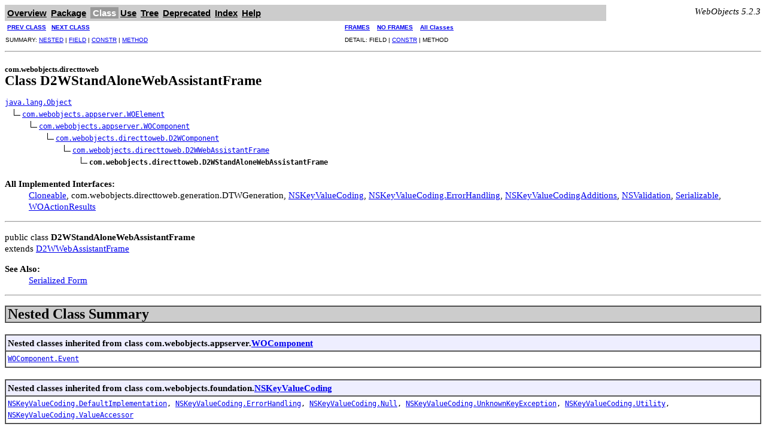

--- FILE ---
content_type: text/html
request_url: http://www.spice-of-life.net/wodock/api/com/webobjects/directtoweb/D2WStandAloneWebAssistantFrame.html
body_size: 36123
content:
<!DOCTYPE HTML PUBLIC "-//W3C//DTD HTML 4.01 Transitional//EN" "http://www.w3.org/TR/html4/loose.dtd">
<!--NewPage-->
<HTML>
<HEAD>
<!-- Generated by javadoc (build 1.4.2_05) on Thu Oct 21 15:04:52 PDT 2004 -->
<META http-equiv="Content-Type" content="text/html; charset=iso-8859-1">
<TITLE>
D2WStandAloneWebAssistantFrame (WebObjects 5.2.3 Reference Documentation)
</TITLE>

<META NAME="keywords" CONTENT="com.webobjects.directtoweb.D2WStandAloneWebAssistantFrame class">

<LINK REL ="stylesheet" TYPE="text/css" HREF="../../../stylesheet.css" TITLE="Style">

<SCRIPT type="text/javascript">
function windowTitle()
{
    parent.document.title="D2WStandAloneWebAssistantFrame (WebObjects 5.2.3 Reference Documentation)";
}
</SCRIPT>

</HEAD>

<BODY BGCOLOR="white" onload="windowTitle();">


<!-- ========= START OF TOP NAVBAR ======= -->
<A NAME="navbar_top"><!-- --></A>
<A HREF="#skip-navbar_top" title="Skip navigation links"></A>
<TABLE BORDER="0" WIDTH="100%" CELLPADDING="1" CELLSPACING="0" SUMMARY="">
<TR>
<TD COLSPAN=3 BGCOLOR="#EEEEFF" CLASS="NavBarCell1">
<A NAME="navbar_top_firstrow"><!-- --></A>
<TABLE BORDER="0" CELLPADDING="0" CELLSPACING="3" SUMMARY="">
  <TR ALIGN="center" VALIGN="top">
  <TD BGCOLOR="#EEEEFF" CLASS="NavBarCell1">    <A HREF="../../../overview-summary.html"><FONT CLASS="NavBarFont1"><B>Overview</B></FONT></A>&nbsp;</TD>
  <TD BGCOLOR="#EEEEFF" CLASS="NavBarCell1">    <A HREF="package-summary.html"><FONT CLASS="NavBarFont1"><B>Package</B></FONT></A>&nbsp;</TD>
  <TD BGCOLOR="#FFFFFF" CLASS="NavBarCell1Rev"> &nbsp;<FONT CLASS="NavBarFont1Rev"><B>Class</B></FONT>&nbsp;</TD>
  <TD BGCOLOR="#EEEEFF" CLASS="NavBarCell1">    <A HREF="class-use/D2WStandAloneWebAssistantFrame.html"><FONT CLASS="NavBarFont1"><B>Use</B></FONT></A>&nbsp;</TD>
  <TD BGCOLOR="#EEEEFF" CLASS="NavBarCell1">    <A HREF="package-tree.html"><FONT CLASS="NavBarFont1"><B>Tree</B></FONT></A>&nbsp;</TD>
  <TD BGCOLOR="#EEEEFF" CLASS="NavBarCell1">    <A HREF="../../../deprecated-list.html"><FONT CLASS="NavBarFont1"><B>Deprecated</B></FONT></A>&nbsp;</TD>
  <TD BGCOLOR="#EEEEFF" CLASS="NavBarCell1">    <A HREF="../../../index-files/index-1.html"><FONT CLASS="NavBarFont1"><B>Index</B></FONT></A>&nbsp;</TD>
  <TD BGCOLOR="#EEEEFF" CLASS="NavBarCell1">    <A HREF="../../../help-doc.html"><FONT CLASS="NavBarFont1"><B>Help</B></FONT></A>&nbsp;</TD>
  </TR>
</TABLE>
</TD>
<TD ALIGN="right" VALIGN="top" ROWSPAN=3><EM>
WebObjects 5.2.3</EM>
</TD>
</TR>

<TR>
<TD BGCOLOR="white" CLASS="NavBarCell2"><FONT SIZE="-2">
&nbsp;<A HREF="../../../com/webobjects/directtoweb/D2WSelect.html" title="class in com.webobjects.directtoweb"><B>PREV CLASS</B></A>&nbsp;
&nbsp;<A HREF="../../../com/webobjects/directtoweb/D2WStatelessComponent.html" title="class in com.webobjects.directtoweb"><B>NEXT CLASS</B></A></FONT></TD>
<TD BGCOLOR="white" CLASS="NavBarCell2"><FONT SIZE="-2">
  <A HREF="../../../index.html" target="_top"><B>FRAMES</B></A>  &nbsp;
&nbsp;<A HREF="D2WStandAloneWebAssistantFrame.html" target="_top"><B>NO FRAMES</B></A>  &nbsp;
&nbsp;<SCRIPT type="text/javascript">
  <!--
  if(window==top) {
    document.writeln('<A HREF="../../../allclasses-noframe.html"><B>All Classes</B></A>');
  }
  //-->
</SCRIPT>
<NOSCRIPT>
  <A HREF="../../../allclasses-noframe.html"><B>All Classes</B></A>
</NOSCRIPT>

</FONT></TD>
</TR>
<TR>
<TD VALIGN="top" CLASS="NavBarCell3"><FONT SIZE="-2">
  SUMMARY:&nbsp;<A HREF="#nested_classes_inherited_from_class_com.webobjects.appserver.WOComponent">NESTED</A>&nbsp;|&nbsp;<A HREF="#fields_inherited_from_class_com.webobjects.directtoweb.D2WComponent">FIELD</A>&nbsp;|&nbsp;<A HREF="#constructor_summary">CONSTR</A>&nbsp;|&nbsp;<A HREF="#methods_inherited_from_class_com.webobjects.directtoweb.D2WWebAssistantFrame">METHOD</A></FONT></TD>
<TD VALIGN="top" CLASS="NavBarCell3"><FONT SIZE="-2">
DETAIL:&nbsp;FIELD&nbsp;|&nbsp;<A HREF="#constructor_detail">CONSTR</A>&nbsp;|&nbsp;METHOD</FONT></TD>
</TR>
</TABLE>
<A NAME="skip-navbar_top"></A>
<!-- ========= END OF TOP NAVBAR ========= -->

<HR>
<!-- ======== START OF CLASS DATA ======== -->
<H2>
<FONT SIZE="-1">
com.webobjects.directtoweb</FONT>
<BR>
Class D2WStandAloneWebAssistantFrame</H2>
<PRE>
<A HREF="http://java.sun.com/j2se/1.4.2/docs/api/java/lang/Object.html" title="class or interface in java.lang">java.lang.Object</A>
  <IMG SRC="../../../resources/inherit.gif" ALT="extended by"><A HREF="../../../com/webobjects/appserver/WOElement.html" title="class in com.webobjects.appserver">com.webobjects.appserver.WOElement</A>
      <IMG SRC="../../../resources/inherit.gif" ALT="extended by"><A HREF="../../../com/webobjects/appserver/WOComponent.html" title="class in com.webobjects.appserver">com.webobjects.appserver.WOComponent</A>
          <IMG SRC="../../../resources/inherit.gif" ALT="extended by"><A HREF="../../../com/webobjects/directtoweb/D2WComponent.html" title="class in com.webobjects.directtoweb">com.webobjects.directtoweb.D2WComponent</A>
              <IMG SRC="../../../resources/inherit.gif" ALT="extended by"><A HREF="../../../com/webobjects/directtoweb/D2WWebAssistantFrame.html" title="class in com.webobjects.directtoweb">com.webobjects.directtoweb.D2WWebAssistantFrame</A>
                  <IMG SRC="../../../resources/inherit.gif" ALT="extended by"><B>com.webobjects.directtoweb.D2WStandAloneWebAssistantFrame</B>
</PRE>
<DL>
<DT><B>All Implemented Interfaces:</B> <DD><A HREF="http://java.sun.com/j2se/1.4.2/docs/api/java/lang/Cloneable.html" title="class or interface in java.lang">Cloneable</A>, com.webobjects.directtoweb.generation.DTWGeneration, <A HREF="../../../com/webobjects/foundation/NSKeyValueCoding.html" title="interface in com.webobjects.foundation">NSKeyValueCoding</A>, <A HREF="../../../com/webobjects/foundation/NSKeyValueCoding.ErrorHandling.html" title="interface in com.webobjects.foundation">NSKeyValueCoding.ErrorHandling</A>, <A HREF="../../../com/webobjects/foundation/NSKeyValueCodingAdditions.html" title="interface in com.webobjects.foundation">NSKeyValueCodingAdditions</A>, <A HREF="../../../com/webobjects/foundation/NSValidation.html" title="interface in com.webobjects.foundation">NSValidation</A>, <A HREF="http://java.sun.com/j2se/1.4.2/docs/api/java/io/Serializable.html" title="class or interface in java.io">Serializable</A>, <A HREF="../../../com/webobjects/appserver/WOActionResults.html" title="interface in com.webobjects.appserver">WOActionResults</A></DD>
</DL>
<HR>
<DL>
<DT>public class <B>D2WStandAloneWebAssistantFrame</B><DT>extends <A HREF="../../../com/webobjects/directtoweb/D2WWebAssistantFrame.html" title="class in com.webobjects.directtoweb">D2WWebAssistantFrame</A></DL>

<P>
<DL>
<DT><B>See Also:</B><DD><A HREF="../../../serialized-form.html#com.webobjects.directtoweb.D2WStandAloneWebAssistantFrame">Serialized Form</A></DL>
<HR>

<P>
<!-- ======== NESTED CLASS SUMMARY ======== -->

<A NAME="nested_class_summary"><!-- --></A>
<TABLE BORDER="1" WIDTH="100%" CELLPADDING="3" CELLSPACING="0" SUMMARY="">
<TR BGCOLOR="#CCCCFF" CLASS="TableHeadingColor">
<TD COLSPAN=2><FONT SIZE="+2">
<B>Nested Class Summary</B></FONT></TD>
</TR>
</TABLE>
&nbsp;<A NAME="nested_classes_inherited_from_class_com.webobjects.appserver.WOComponent"><!-- --></A>
<TABLE BORDER="1" WIDTH="100%" CELLPADDING="3" CELLSPACING="0" SUMMARY="">
<TR BGCOLOR="#EEEEFF" CLASS="TableSubHeadingColor">
<TD><B>Nested classes inherited from class com.webobjects.appserver.<A HREF="../../../com/webobjects/appserver/WOComponent.html" title="class in com.webobjects.appserver">WOComponent</A></B></TD>
</TR>
<TR BGCOLOR="white" CLASS="TableRowColor">
<TD><CODE><A HREF="../../../com/webobjects/appserver/WOComponent.Event.html" title="class in com.webobjects.appserver">WOComponent.Event</A></CODE></TD>
</TR>
</TABLE>
&nbsp;<A NAME="nested_classes_inherited_from_class_com.webobjects.foundation.NSKeyValueCoding"><!-- --></A>
<TABLE BORDER="1" WIDTH="100%" CELLPADDING="3" CELLSPACING="0" SUMMARY="">
<TR BGCOLOR="#EEEEFF" CLASS="TableSubHeadingColor">
<TD><B>Nested classes inherited from class com.webobjects.foundation.<A HREF="../../../com/webobjects/foundation/NSKeyValueCoding.html" title="interface in com.webobjects.foundation">NSKeyValueCoding</A></B></TD>
</TR>
<TR BGCOLOR="white" CLASS="TableRowColor">
<TD><CODE><A HREF="../../../com/webobjects/foundation/NSKeyValueCoding.DefaultImplementation.html" title="class in com.webobjects.foundation">NSKeyValueCoding.DefaultImplementation</A>, <A HREF="../../../com/webobjects/foundation/NSKeyValueCoding.ErrorHandling.html" title="interface in com.webobjects.foundation">NSKeyValueCoding.ErrorHandling</A>, <A HREF="../../../com/webobjects/foundation/NSKeyValueCoding.Null.html" title="class in com.webobjects.foundation">NSKeyValueCoding.Null</A>, <A HREF="../../../com/webobjects/foundation/NSKeyValueCoding.UnknownKeyException.html" title="class in com.webobjects.foundation">NSKeyValueCoding.UnknownKeyException</A>, <A HREF="../../../com/webobjects/foundation/NSKeyValueCoding.Utility.html" title="class in com.webobjects.foundation">NSKeyValueCoding.Utility</A>, <A HREF="../../../com/webobjects/foundation/NSKeyValueCoding.ValueAccessor.html" title="class in com.webobjects.foundation">NSKeyValueCoding.ValueAccessor</A></CODE></TD>
</TR>
</TABLE>
&nbsp;<A NAME="nested_classes_inherited_from_class_com.webobjects.foundation.NSKeyValueCodingAdditions"><!-- --></A>
<TABLE BORDER="1" WIDTH="100%" CELLPADDING="3" CELLSPACING="0" SUMMARY="">
<TR BGCOLOR="#EEEEFF" CLASS="TableSubHeadingColor">
<TD><B>Nested classes inherited from class com.webobjects.foundation.<A HREF="../../../com/webobjects/foundation/NSKeyValueCodingAdditions.html" title="interface in com.webobjects.foundation">NSKeyValueCodingAdditions</A></B></TD>
</TR>
<TR BGCOLOR="white" CLASS="TableRowColor">
<TD><CODE><A HREF="../../../com/webobjects/foundation/NSKeyValueCodingAdditions.DefaultImplementation.html" title="class in com.webobjects.foundation">NSKeyValueCodingAdditions.DefaultImplementation</A>, <A HREF="../../../com/webobjects/foundation/NSKeyValueCodingAdditions.Utility.html" title="class in com.webobjects.foundation">NSKeyValueCodingAdditions.Utility</A></CODE></TD>
</TR>
</TABLE>
&nbsp;<A NAME="nested_classes_inherited_from_class_com.webobjects.foundation.NSValidation"><!-- --></A>
<TABLE BORDER="1" WIDTH="100%" CELLPADDING="3" CELLSPACING="0" SUMMARY="">
<TR BGCOLOR="#EEEEFF" CLASS="TableSubHeadingColor">
<TD><B>Nested classes inherited from class com.webobjects.foundation.<A HREF="../../../com/webobjects/foundation/NSValidation.html" title="interface in com.webobjects.foundation">NSValidation</A></B></TD>
</TR>
<TR BGCOLOR="white" CLASS="TableRowColor">
<TD><CODE><A HREF="../../../com/webobjects/foundation/NSValidation.DefaultImplementation.html" title="class in com.webobjects.foundation">NSValidation.DefaultImplementation</A>, <A HREF="../../../com/webobjects/foundation/NSValidation.Utility.html" title="class in com.webobjects.foundation">NSValidation.Utility</A>, <A HREF="../../../com/webobjects/foundation/NSValidation.ValidationException.html" title="class in com.webobjects.foundation">NSValidation.ValidationException</A></CODE></TD>
</TR>
</TABLE>
&nbsp;
<!-- =========== FIELD SUMMARY =========== -->

<A NAME="field_summary"><!-- --></A>
<TABLE BORDER="1" WIDTH="100%" CELLPADDING="3" CELLSPACING="0" SUMMARY="">
<TR BGCOLOR="#CCCCFF" CLASS="TableHeadingColor">
<TD COLSPAN=2><FONT SIZE="+2">
<B>Field Summary</B></FONT></TD>
</TR>
</TABLE>
&nbsp;<A NAME="fields_inherited_from_class_com.webobjects.directtoweb.D2WComponent"><!-- --></A>
<TABLE BORDER="1" WIDTH="100%" CELLPADDING="3" CELLSPACING="0" SUMMARY="">
<TR BGCOLOR="#EEEEFF" CLASS="TableSubHeadingColor">
<TD><B>Fields inherited from class com.webobjects.directtoweb.<A HREF="../../../com/webobjects/directtoweb/D2WComponent.html" title="class in com.webobjects.directtoweb">D2WComponent</A></B></TD>
</TR>
<TR BGCOLOR="white" CLASS="TableRowColor">
<TD><CODE><A HREF="../../../com/webobjects/directtoweb/D2WComponent.html#currentObjectKey">currentObjectKey</A></CODE></TD>
</TR>
</TABLE>
&nbsp;<A NAME="fields_inherited_from_class_com.webobjects.foundation.NSKeyValueCoding"><!-- --></A>
<TABLE BORDER="1" WIDTH="100%" CELLPADDING="3" CELLSPACING="0" SUMMARY="">
<TR BGCOLOR="#EEEEFF" CLASS="TableSubHeadingColor">
<TD><B>Fields inherited from interface com.webobjects.foundation.<A HREF="../../../com/webobjects/foundation/NSKeyValueCoding.html" title="interface in com.webobjects.foundation">NSKeyValueCoding</A></B></TD>
</TR>
<TR BGCOLOR="white" CLASS="TableRowColor">
<TD><CODE><A HREF="../../../com/webobjects/foundation/NSKeyValueCoding.html#NullValue">NullValue</A></CODE></TD>
</TR>
</TABLE>
&nbsp;<A NAME="fields_inherited_from_class_com.webobjects.foundation.NSKeyValueCodingAdditions"><!-- --></A>
<TABLE BORDER="1" WIDTH="100%" CELLPADDING="3" CELLSPACING="0" SUMMARY="">
<TR BGCOLOR="#EEEEFF" CLASS="TableSubHeadingColor">
<TD><B>Fields inherited from interface com.webobjects.foundation.<A HREF="../../../com/webobjects/foundation/NSKeyValueCodingAdditions.html" title="interface in com.webobjects.foundation">NSKeyValueCodingAdditions</A></B></TD>
</TR>
<TR BGCOLOR="white" CLASS="TableRowColor">
<TD><CODE><A HREF="../../../com/webobjects/foundation/NSKeyValueCodingAdditions.html#KeyPathSeparator">KeyPathSeparator</A></CODE></TD>
</TR>
</TABLE>
&nbsp;
<!-- ======== CONSTRUCTOR SUMMARY ======== -->

<A NAME="constructor_summary"><!-- --></A>
<TABLE BORDER="1" WIDTH="100%" CELLPADDING="3" CELLSPACING="0" SUMMARY="">
<TR BGCOLOR="#CCCCFF" CLASS="TableHeadingColor">
<TD COLSPAN=2><FONT SIZE="+2">
<B>Constructor Summary</B></FONT></TD>
</TR>
<TR BGCOLOR="white" CLASS="TableRowColor">
<TD><CODE><B><A HREF="../../../com/webobjects/directtoweb/D2WStandAloneWebAssistantFrame.html#D2WStandAloneWebAssistantFrame(com.webobjects.appserver.WOContext)">D2WStandAloneWebAssistantFrame</A></B>(<A HREF="../../../com/webobjects/appserver/WOContext.html" title="class in com.webobjects.appserver">WOContext</A>&nbsp;aContext)</CODE>

<BR>
&nbsp;&nbsp;&nbsp;&nbsp;&nbsp;&nbsp;&nbsp;&nbsp;&nbsp;&nbsp;&nbsp;</TD>
</TR>
</TABLE>
&nbsp;
<!-- ========== METHOD SUMMARY =========== -->

<A NAME="methods_inherited_from_class_com.webobjects.directtoweb.D2WWebAssistantFrame"><!-- --></A>
<TABLE BORDER="1" WIDTH="100%" CELLPADDING="3" CELLSPACING="0" SUMMARY="">
<TR BGCOLOR="#EEEEFF" CLASS="TableSubHeadingColor">
<TD><B>Methods inherited from class com.webobjects.directtoweb.<A HREF="../../../com/webobjects/directtoweb/D2WWebAssistantFrame.html" title="class in com.webobjects.directtoweb">D2WWebAssistantFrame</A></B></TD>
</TR>
<TR BGCOLOR="white" CLASS="TableRowColor">
<TD><CODE><A HREF="../../../com/webobjects/directtoweb/D2WWebAssistantFrame.html#resourcePathURL()">resourcePathURL</A></CODE></TD>
</TR>
</TABLE>
&nbsp;<A NAME="methods_inherited_from_class_com.webobjects.directtoweb.D2WComponent"><!-- --></A>
<TABLE BORDER="1" WIDTH="100%" CELLPADDING="3" CELLSPACING="0" SUMMARY="">
<TR BGCOLOR="#EEEEFF" CLASS="TableSubHeadingColor">
<TD><B>Methods inherited from class com.webobjects.directtoweb.<A HREF="../../../com/webobjects/directtoweb/D2WComponent.html" title="class in com.webobjects.directtoweb">D2WComponent</A></B></TD>
</TR>
<TR BGCOLOR="white" CLASS="TableRowColor">
<TD><CODE><A HREF="../../../com/webobjects/directtoweb/D2WComponent.html#allEntities()">allEntities</A>, <A HREF="../../../com/webobjects/directtoweb/D2WComponent.html#allowCollapsing()">allowCollapsing</A>, <A HREF="../../../com/webobjects/directtoweb/D2WComponent.html#applicationPort()">applicationPort</A>, <A HREF="../../../com/webobjects/directtoweb/D2WComponent.html#assistantPort()">assistantPort</A>, <A HREF="../../../com/webobjects/directtoweb/D2WComponent.html#attribute()">attribute</A>, <A HREF="../../../com/webobjects/directtoweb/D2WComponent.html#backgroundColorForHeaderRow()">backgroundColorForHeaderRow</A>, <A HREF="../../../com/webobjects/directtoweb/D2WComponent.html#backgroundColorForPage()">backgroundColorForPage</A>, <A HREF="../../../com/webobjects/directtoweb/D2WComponent.html#backgroundColorForTable()">backgroundColorForTable</A>, <A HREF="../../../com/webobjects/directtoweb/D2WComponent.html#backgroundColorForTableDark()">backgroundColorForTableDark</A>, <A HREF="../../../com/webobjects/directtoweb/D2WComponent.html#backgroundColorForTableLight()">backgroundColorForTableLight</A>, <A HREF="../../../com/webobjects/directtoweb/D2WComponent.html#color()">color</A>, <A HREF="../../../com/webobjects/directtoweb/D2WComponent.html#currentSettings()">currentSettings</A>, <A HREF="../../../com/webobjects/directtoweb/D2WComponent.html#currentUrl()">currentUrl</A>, <A HREF="../../../com/webobjects/directtoweb/D2WComponent.html#d2wContext()">d2wContext</A>, <A HREF="../../../com/webobjects/directtoweb/D2WComponent.html#d2wContextVisibleEntityNamesCountPlus1()">d2wContextVisibleEntityNamesCountPlus1</A>, <A HREF="../../../com/webobjects/directtoweb/D2WComponent.html#defaultRowspan()">defaultRowspan</A>, <A HREF="../../../com/webobjects/directtoweb/D2WComponent.html#displayNameForKeyWhenRelationship()">displayNameForKeyWhenRelationship</A>, <A HREF="../../../com/webobjects/directtoweb/D2WComponent.html#displayNameForProperty()">displayNameForProperty</A>, <A HREF="../../../com/webobjects/directtoweb/D2WComponent.html#displayPropertyKeys()">displayPropertyKeys</A>, <A HREF="../../../com/webobjects/directtoweb/D2WComponent.html#dynamicPages()">dynamicPages</A>, <A HREF="../../../com/webobjects/directtoweb/D2WComponent.html#entity()">entity</A>, <A HREF="../../../com/webobjects/directtoweb/D2WComponent.html#entityName()">entityName</A>, <A HREF="../../../com/webobjects/directtoweb/D2WComponent.html#formatter()">formatter</A>, <A HREF="../../../com/webobjects/directtoweb/D2WComponent.html#generationReplacementFor(java.lang.String)">generationReplacementFor</A>, <A HREF="../../../com/webobjects/directtoweb/D2WComponent.html#generationReplacementForCurrentObject()">generationReplacementForCurrentObject</A>, <A HREF="../../../com/webobjects/directtoweb/D2WComponent.html#hasCustomKey(java.lang.String)">hasCustomKey</A>, <A HREF="../../../com/webobjects/directtoweb/D2WComponent.html#hasEntity()">hasEntity</A>, <A HREF="../../../com/webobjects/directtoweb/D2WComponent.html#hasNoColor()">hasNoColor</A>, <A HREF="../../../com/webobjects/directtoweb/D2WComponent.html#homeClicked()">homeClicked</A>, <A HREF="../../../com/webobjects/directtoweb/D2WComponent.html#homeHref()">homeHref</A>, <A HREF="../../../com/webobjects/directtoweb/D2WComponent.html#isEditing()">isEditing</A>, <A HREF="../../../com/webobjects/directtoweb/D2WComponent.html#isEntityReadOnly()">isEntityReadOnly</A>, <A HREF="../../../com/webobjects/directtoweb/D2WComponent.html#isEntityReadOnly(com.webobjects.eoaccess.EOEntity)">isEntityReadOnly</A>, <A HREF="../../../com/webobjects/directtoweb/D2WComponent.html#isLiveAssistantEnabled()">isLiveAssistantEnabled</A>, <A HREF="../../../com/webobjects/directtoweb/D2WComponent.html#isNotBoldAsBoolean()">isNotBoldAsBoolean</A>, <A HREF="../../../com/webobjects/directtoweb/D2WComponent.html#isNotItalicAsBoolean()">isNotItalicAsBoolean</A>, <A HREF="../../../com/webobjects/directtoweb/D2WComponent.html#isPropertyAnAttribute()">isPropertyAnAttribute</A>, <A HREF="../../../com/webobjects/directtoweb/D2WComponent.html#isWebAssistantActive()">isWebAssistantActive</A>, <A HREF="../../../com/webobjects/directtoweb/D2WComponent.html#isWebAssistantConnected()">isWebAssistantConnected</A>, <A HREF="../../../com/webobjects/directtoweb/D2WComponent.html#isWebAssistantEnabled()">isWebAssistantEnabled</A>, <A HREF="../../../com/webobjects/directtoweb/D2WComponent.html#keyForGenerationReplacementForVariableNamed(java.lang.String)">keyForGenerationReplacementForVariableNamed</A>, <A HREF="../../../com/webobjects/directtoweb/D2WComponent.html#keyWhenRelationship()">keyWhenRelationship</A>, <A HREF="../../../com/webobjects/directtoweb/D2WComponent.html#lastUrl()">lastUrl</A>, <A HREF="../../../com/webobjects/directtoweb/D2WComponent.html#length()">length</A>, <A HREF="../../../com/webobjects/directtoweb/D2WComponent.html#localContext()">localContext</A>, <A HREF="../../../com/webobjects/directtoweb/D2WComponent.html#logout()">logout</A>, <A HREF="../../../com/webobjects/directtoweb/D2WComponent.html#object()">object</A>, <A HREF="../../../com/webobjects/directtoweb/D2WComponent.html#objectPropertyValue()">objectPropertyValue</A>, <A HREF="../../../com/webobjects/directtoweb/D2WComponent.html#objectPropertyValueIsNonNull()">objectPropertyValueIsNonNull</A>, <A HREF="../../../com/webobjects/directtoweb/D2WComponent.html#pageTitle()">pageTitle</A>, <A HREF="../../../com/webobjects/directtoweb/D2WComponent.html#property()">property</A>, <A HREF="../../../com/webobjects/directtoweb/D2WComponent.html#propertyKey()">propertyKey</A>, <A HREF="../../../com/webobjects/directtoweb/D2WComponent.html#propertyValueClassName()">propertyValueClassName</A>, <A HREF="../../../com/webobjects/directtoweb/D2WComponent.html#relationship()">relationship</A>, <A HREF="../../../com/webobjects/directtoweb/D2WComponent.html#replacementAssociationForAssociation(com.webobjects.appserver.WOAssociation, java.lang.String, com.webobjects.directtoweb.generation.DTWTemplate, com.webobjects.appserver.WOContext)">replacementAssociationForAssociation</A>, <A HREF="../../../com/webobjects/directtoweb/D2WComponent.html#sessionID()">sessionID</A>, <A HREF="../../../com/webobjects/directtoweb/D2WComponent.html#setCurrentSettings(java.lang.String)">setCurrentSettings</A>, <A HREF="../../../com/webobjects/directtoweb/D2WComponent.html#setDynamicPages(java.lang.String)">setDynamicPages</A>, <A HREF="../../../com/webobjects/directtoweb/D2WComponent.html#setEntities(java.lang.String)">setEntities</A>, <A HREF="../../../com/webobjects/directtoweb/D2WComponent.html#setEntity(com.webobjects.eoaccess.EOEntity)">setEntity</A>, <A HREF="../../../com/webobjects/directtoweb/D2WComponent.html#setEntityName(java.lang.String)">setEntityName</A>, <A HREF="../../../com/webobjects/directtoweb/D2WComponent.html#setLocalContext(com.webobjects.directtoweb.D2WContext)">setLocalContext</A>, <A HREF="../../../com/webobjects/directtoweb/D2WComponent.html#setObject(com.webobjects.eocontrol.EOEnterpriseObject)">setObject</A>, <A HREF="../../../com/webobjects/directtoweb/D2WComponent.html#setPropertyKey(java.lang.String)">setPropertyKey</A>, <A HREF="../../../com/webobjects/directtoweb/D2WComponent.html#setResourcePathURL(java.lang.String)">setResourcePathURL</A>, <A HREF="../../../com/webobjects/directtoweb/D2WComponent.html#setTask(java.lang.String)">setTask</A>, <A HREF="../../../com/webobjects/directtoweb/D2WComponent.html#setTasks(java.lang.String)">setTasks</A>, <A HREF="../../../com/webobjects/directtoweb/D2WComponent.html#showBanner()">showBanner</A>, <A HREF="../../../com/webobjects/directtoweb/D2WComponent.html#showWebAssistant()">showWebAssistant</A>, <A HREF="../../../com/webobjects/directtoweb/D2WComponent.html#submitActionName()">submitActionName</A>, <A HREF="../../../com/webobjects/directtoweb/D2WComponent.html#target()">target</A>, <A HREF="../../../com/webobjects/directtoweb/D2WComponent.html#task()">task</A>, <A HREF="../../../com/webobjects/directtoweb/D2WComponent.html#tasks()">tasks</A>, <A HREF="../../../com/webobjects/directtoweb/D2WComponent.html#visibleEntityNames()">visibleEntityNames</A></CODE></TD>
</TR>
</TABLE>
&nbsp;<A NAME="methods_inherited_from_class_com.webobjects.appserver.WOComponent"><!-- --></A>
<TABLE BORDER="1" WIDTH="100%" CELLPADDING="3" CELLSPACING="0" SUMMARY="">
<TR BGCOLOR="#EEEEFF" CLASS="TableSubHeadingColor">
<TD><B>Methods inherited from class com.webobjects.appserver.<A HREF="../../../com/webobjects/appserver/WOComponent.html" title="class in com.webobjects.appserver">WOComponent</A></B></TD>
</TR>
<TR BGCOLOR="white" CLASS="TableRowColor">
<TD><CODE><A HREF="../../../com/webobjects/appserver/WOComponent.html#appendToResponse(com.webobjects.appserver.WOResponse, com.webobjects.appserver.WOContext)">appendToResponse</A>, <A HREF="../../../com/webobjects/appserver/WOComponent.html#application()">application</A>, <A HREF="../../../com/webobjects/appserver/WOComponent.html#awake()">awake</A>, <A HREF="../../../com/webobjects/appserver/WOComponent.html#baseURL()">baseURL</A>, <A HREF="../../../com/webobjects/appserver/WOComponent.html#bindingKeys()">bindingKeys</A>, <A HREF="../../../com/webobjects/appserver/WOComponent.html#canAccessFieldsDirectly()">canAccessFieldsDirectly</A>, <A HREF="../../../com/webobjects/appserver/WOComponent.html#canGetValueForBinding(java.lang.String)">canGetValueForBinding</A>, <A HREF="../../../com/webobjects/appserver/WOComponent.html#canSetValueForBinding(java.lang.String)">canSetValueForBinding</A>, <A HREF="../../../com/webobjects/appserver/WOComponent.html#clone()">clone</A>, <A HREF="../../../com/webobjects/appserver/WOComponent.html#context()">context</A>, <A HREF="../../../com/webobjects/appserver/WOComponent.html#debugString(java.lang.String)">debugString</A>, <A HREF="../../../com/webobjects/appserver/WOComponent.html#descriptionForResponse(com.webobjects.appserver.WOResponse, com.webobjects.appserver.WOContext)">descriptionForResponse</A>, <A HREF="../../../com/webobjects/appserver/WOComponent.html#ensureAwakeInContext(com.webobjects.appserver.WOContext)">ensureAwakeInContext</A>, <A HREF="../../../com/webobjects/appserver/WOComponent.html#frameworkName()">frameworkName</A>, <A HREF="../../../com/webobjects/appserver/WOComponent.html#generateResponse()">generateResponse</A>, <A HREF="../../../com/webobjects/appserver/WOComponent.html#handleQueryWithUnboundKey(java.lang.String)">handleQueryWithUnboundKey</A>, <A HREF="../../../com/webobjects/appserver/WOComponent.html#handleTakeValueForUnboundKey(java.lang.Object, java.lang.String)">handleTakeValueForUnboundKey</A>, <A HREF="../../../com/webobjects/appserver/WOComponent.html#hasBinding(java.lang.String)">hasBinding</A>, <A HREF="../../../com/webobjects/appserver/WOComponent.html#hasSession()">hasSession</A>, <A HREF="../../../com/webobjects/appserver/WOComponent.html#invokeAction(com.webobjects.appserver.WORequest, com.webobjects.appserver.WOContext)">invokeAction</A>, <A HREF="../../../com/webobjects/appserver/WOComponent.html#isCachingEnabled()">isCachingEnabled</A>, <A HREF="../../../com/webobjects/appserver/WOComponent.html#isEventLoggingEnabled()">isEventLoggingEnabled</A>, <A HREF="../../../com/webobjects/appserver/WOComponent.html#isStateless()">isStateless</A>, <A HREF="../../../com/webobjects/appserver/WOComponent.html#logString(java.lang.String)">logString</A>, <A HREF="../../../com/webobjects/appserver/WOComponent.html#name()">name</A>, <A HREF="../../../com/webobjects/appserver/WOComponent.html#pageWithName(java.lang.String)">pageWithName</A>, <A HREF="../../../com/webobjects/appserver/WOComponent.html#parent()">parent</A>, <A HREF="../../../com/webobjects/appserver/WOComponent.html#path()">path</A>, <A HREF="../../../com/webobjects/appserver/WOComponent.html#pathURL()">pathURL</A>, <A HREF="../../../com/webobjects/appserver/WOComponent.html#performParentAction(java.lang.String)">performParentAction</A>, <A HREF="../../../com/webobjects/appserver/WOComponent.html#pullValuesFromParent()">pullValuesFromParent</A>, <A HREF="../../../com/webobjects/appserver/WOComponent.html#pushValuesToParent()">pushValuesToParent</A>, <A HREF="../../../com/webobjects/appserver/WOComponent.html#reset()">reset</A>, <A HREF="../../../com/webobjects/appserver/WOComponent.html#session()">session</A>, <A HREF="../../../com/webobjects/appserver/WOComponent.html#set_componentUnroll(java.lang.Object)">set_componentUnroll</A>, <A HREF="../../../com/webobjects/appserver/WOComponent.html#set_unroll(java.lang.Object)">set_unroll</A>, <A HREF="../../../com/webobjects/appserver/WOComponent.html#setCachingEnabled(boolean)">setCachingEnabled</A>, <A HREF="../../../com/webobjects/appserver/WOComponent.html#setValueForBinding(java.lang.Object, java.lang.String)">setValueForBinding</A>, <A HREF="../../../com/webobjects/appserver/WOComponent.html#sleep()">sleep</A>, <A HREF="../../../com/webobjects/appserver/WOComponent.html#synchronizesVariablesWithBindings()">synchronizesVariablesWithBindings</A>, <A HREF="../../../com/webobjects/appserver/WOComponent.html#takeValueForKey(java.lang.Object, java.lang.String)">takeValueForKey</A>, <A HREF="../../../com/webobjects/appserver/WOComponent.html#takeValueForKeyPath(java.lang.Object, java.lang.String)">takeValueForKeyPath</A>, <A HREF="../../../com/webobjects/appserver/WOComponent.html#takeValuesFromRequest(com.webobjects.appserver.WORequest, com.webobjects.appserver.WOContext)">takeValuesFromRequest</A>, <A HREF="../../../com/webobjects/appserver/WOComponent.html#template()">template</A>, <A HREF="../../../com/webobjects/appserver/WOComponent.html#templateWithHTMLString(java.lang.String, java.lang.String, com.webobjects.foundation.NSArray)">templateWithHTMLString</A>, <A HREF="../../../com/webobjects/appserver/WOComponent.html#templateWithName(java.lang.String)">templateWithName</A>, <A HREF="../../../com/webobjects/appserver/WOComponent.html#toString()">toString</A>, <A HREF="../../../com/webobjects/appserver/WOComponent.html#unableToSetNullForKey(java.lang.String)">unableToSetNullForKey</A>, <A HREF="../../../com/webobjects/appserver/WOComponent.html#validateTakeValueForKeyPath(java.lang.Object, java.lang.String)">validateTakeValueForKeyPath</A>, <A HREF="../../../com/webobjects/appserver/WOComponent.html#validateValueForKey(java.lang.Object, java.lang.String)">validateValueForKey</A>, <A HREF="../../../com/webobjects/appserver/WOComponent.html#validationFailedWithException(java.lang.Throwable, java.lang.Object, java.lang.String)">validationFailedWithException</A>, <A HREF="../../../com/webobjects/appserver/WOComponent.html#valueForBinding(java.lang.String)">valueForBinding</A>, <A HREF="../../../com/webobjects/appserver/WOComponent.html#valueForKey(java.lang.String)">valueForKey</A>, <A HREF="../../../com/webobjects/appserver/WOComponent.html#valueForKeyPath(java.lang.String)">valueForKeyPath</A></CODE></TD>
</TR>
</TABLE>
&nbsp;<A NAME="methods_inherited_from_class_java.lang.Object"><!-- --></A>
<TABLE BORDER="1" WIDTH="100%" CELLPADDING="3" CELLSPACING="0" SUMMARY="">
<TR BGCOLOR="#EEEEFF" CLASS="TableSubHeadingColor">
<TD><B>Methods inherited from class java.lang.<A HREF="http://java.sun.com/j2se/1.4.2/docs/api/java/lang/Object.html" title="class or interface in java.lang">Object</A></B></TD>
</TR>
<TR BGCOLOR="white" CLASS="TableRowColor">
<TD><CODE><A HREF="http://java.sun.com/j2se/1.4.2/docs/api/java/lang/Object.html#equals(java.lang.Object)" title="class or interface in java.lang">equals</A>, <A HREF="http://java.sun.com/j2se/1.4.2/docs/api/java/lang/Object.html#finalize()" title="class or interface in java.lang">finalize</A>, <A HREF="http://java.sun.com/j2se/1.4.2/docs/api/java/lang/Object.html#getClass()" title="class or interface in java.lang">getClass</A>, <A HREF="http://java.sun.com/j2se/1.4.2/docs/api/java/lang/Object.html#hashCode()" title="class or interface in java.lang">hashCode</A>, <A HREF="http://java.sun.com/j2se/1.4.2/docs/api/java/lang/Object.html#notify()" title="class or interface in java.lang">notify</A>, <A HREF="http://java.sun.com/j2se/1.4.2/docs/api/java/lang/Object.html#notifyAll()" title="class or interface in java.lang">notifyAll</A>, <A HREF="http://java.sun.com/j2se/1.4.2/docs/api/java/lang/Object.html#wait()" title="class or interface in java.lang">wait</A>, <A HREF="http://java.sun.com/j2se/1.4.2/docs/api/java/lang/Object.html#wait(long)" title="class or interface in java.lang">wait</A>, <A HREF="http://java.sun.com/j2se/1.4.2/docs/api/java/lang/Object.html#wait(long, int)" title="class or interface in java.lang">wait</A></CODE></TD>
</TR>
</TABLE>
&nbsp;
<P>

<!-- ============ FIELD DETAIL =========== -->


<!-- ========= CONSTRUCTOR DETAIL ======== -->

<A NAME="constructor_detail"><!-- --></A>
<TABLE BORDER="1" WIDTH="100%" CELLPADDING="3" CELLSPACING="0" SUMMARY="">
<TR BGCOLOR="#CCCCFF" CLASS="TableHeadingColor">
<TD COLSPAN=1><FONT SIZE="+2">
<B>Constructor Detail</B></FONT></TD>
</TR>
</TABLE>

<A NAME="D2WStandAloneWebAssistantFrame(com.webobjects.appserver.WOContext)"><!-- --></A><H3>
D2WStandAloneWebAssistantFrame</H3>
<PRE>
public <B>D2WStandAloneWebAssistantFrame</B>(<A HREF="../../../com/webobjects/appserver/WOContext.html" title="class in com.webobjects.appserver">WOContext</A>&nbsp;aContext)</PRE>
<DL>
</DL>

<!-- ============ METHOD DETAIL ========== -->

<!-- ========= END OF CLASS DATA ========= -->
<HR>


<!-- ======= START OF BOTTOM NAVBAR ====== -->
<A NAME="navbar_bottom"><!-- --></A>
<A HREF="#skip-navbar_bottom" title="Skip navigation links"></A>
<TABLE BORDER="0" WIDTH="100%" CELLPADDING="1" CELLSPACING="0" SUMMARY="">
<TR>
<TD COLSPAN=3 BGCOLOR="#EEEEFF" CLASS="NavBarCell1">
<A NAME="navbar_bottom_firstrow"><!-- --></A>
<TABLE BORDER="0" CELLPADDING="0" CELLSPACING="3" SUMMARY="">
  <TR ALIGN="center" VALIGN="top">
  <TD BGCOLOR="#EEEEFF" CLASS="NavBarCell1">    <A HREF="../../../overview-summary.html"><FONT CLASS="NavBarFont1"><B>Overview</B></FONT></A>&nbsp;</TD>
  <TD BGCOLOR="#EEEEFF" CLASS="NavBarCell1">    <A HREF="package-summary.html"><FONT CLASS="NavBarFont1"><B>Package</B></FONT></A>&nbsp;</TD>
  <TD BGCOLOR="#FFFFFF" CLASS="NavBarCell1Rev"> &nbsp;<FONT CLASS="NavBarFont1Rev"><B>Class</B></FONT>&nbsp;</TD>
  <TD BGCOLOR="#EEEEFF" CLASS="NavBarCell1">    <A HREF="class-use/D2WStandAloneWebAssistantFrame.html"><FONT CLASS="NavBarFont1"><B>Use</B></FONT></A>&nbsp;</TD>
  <TD BGCOLOR="#EEEEFF" CLASS="NavBarCell1">    <A HREF="package-tree.html"><FONT CLASS="NavBarFont1"><B>Tree</B></FONT></A>&nbsp;</TD>
  <TD BGCOLOR="#EEEEFF" CLASS="NavBarCell1">    <A HREF="../../../deprecated-list.html"><FONT CLASS="NavBarFont1"><B>Deprecated</B></FONT></A>&nbsp;</TD>
  <TD BGCOLOR="#EEEEFF" CLASS="NavBarCell1">    <A HREF="../../../index-files/index-1.html"><FONT CLASS="NavBarFont1"><B>Index</B></FONT></A>&nbsp;</TD>
  <TD BGCOLOR="#EEEEFF" CLASS="NavBarCell1">    <A HREF="../../../help-doc.html"><FONT CLASS="NavBarFont1"><B>Help</B></FONT></A>&nbsp;</TD>
  </TR>
</TABLE>
</TD>
<TD ALIGN="right" VALIGN="top" ROWSPAN=3><EM>
Last updated Thu Oct 21 15:04:16 PDT 2004.</EM>
</TD>
</TR>

<TR>
<TD BGCOLOR="white" CLASS="NavBarCell2"><FONT SIZE="-2">
&nbsp;<A HREF="../../../com/webobjects/directtoweb/D2WSelect.html" title="class in com.webobjects.directtoweb"><B>PREV CLASS</B></A>&nbsp;
&nbsp;<A HREF="../../../com/webobjects/directtoweb/D2WStatelessComponent.html" title="class in com.webobjects.directtoweb"><B>NEXT CLASS</B></A></FONT></TD>
<TD BGCOLOR="white" CLASS="NavBarCell2"><FONT SIZE="-2">
  <A HREF="../../../index.html" target="_top"><B>FRAMES</B></A>  &nbsp;
&nbsp;<A HREF="D2WStandAloneWebAssistantFrame.html" target="_top"><B>NO FRAMES</B></A>  &nbsp;
&nbsp;<SCRIPT type="text/javascript">
  <!--
  if(window==top) {
    document.writeln('<A HREF="../../../allclasses-noframe.html"><B>All Classes</B></A>');
  }
  //-->
</SCRIPT>
<NOSCRIPT>
  <A HREF="../../../allclasses-noframe.html"><B>All Classes</B></A>
</NOSCRIPT>

</FONT></TD>
</TR>
<TR>
<TD VALIGN="top" CLASS="NavBarCell3"><FONT SIZE="-2">
  SUMMARY:&nbsp;<A HREF="#nested_classes_inherited_from_class_com.webobjects.appserver.WOComponent">NESTED</A>&nbsp;|&nbsp;<A HREF="#fields_inherited_from_class_com.webobjects.directtoweb.D2WComponent">FIELD</A>&nbsp;|&nbsp;<A HREF="#constructor_summary">CONSTR</A>&nbsp;|&nbsp;<A HREF="#methods_inherited_from_class_com.webobjects.directtoweb.D2WWebAssistantFrame">METHOD</A></FONT></TD>
<TD VALIGN="top" CLASS="NavBarCell3"><FONT SIZE="-2">
DETAIL:&nbsp;FIELD&nbsp;|&nbsp;<A HREF="#constructor_detail">CONSTR</A>&nbsp;|&nbsp;METHOD</FONT></TD>
</TR>
</TABLE>
<A NAME="skip-navbar_bottom"></A>
<!-- ======== END OF BOTTOM NAVBAR ======= -->

<HR>
<b>Copyright &copy; 2004 Apple Computer, Inc.</b>
</BODY>
</HTML>


--- FILE ---
content_type: text/css
request_url: http://www.spice-of-life.net/wodock/api/stylesheet.css
body_size: 1278
content:
/* Javadoc style sheet *//* Define colors, fonts and other style attributes here to override the defaults  *//* Page background color */body {	background-color: #FFFFFF;	font-size: 95%;	line-height: 125%;}/* Table colors */.TableHeadingColor     { background: #CCCCCC } /* Dark mauve */.TableSubHeadingColor  { background: #EEEEFF } /* Light mauve */.TableRowColor         { background: #FFFFFF } /* White *//* Font used in left-hand frame lists */.FrameTitleFont   { font-size: normal; font-family: normal }.FrameHeadingFont { font-size: normal; font-family: normal }.FrameItemFont    { font-size: normal; font-family: normal }/* Example of smaller, sans-serif font in frames *//* .FrameItemFont  { font-size: 10pt; font-family: Helvetica, Arial, sans-serif } *//* Navigation bar fonts and colors */.NavBarCell1    { background-color:#CCCCCC;}/* Light mauve */.NavBarCell1Rev { background-color:#999999;}/* Dark Blue */.NavBarFont1    { font-family: Arial, Helvetica, sans-serif; color:#000000;}.NavBarFont1Rev { font-family: Arial, Helvetica, sans-serif; color:#FFFFFF;}.NavBarCell2    { font-family: Arial, Helvetica, sans-serif; background-color:#FFFFFF;}.NavBarCell3    { font-family: Arial, Helvetica, sans-serif; background-color:#FFFFFF;}